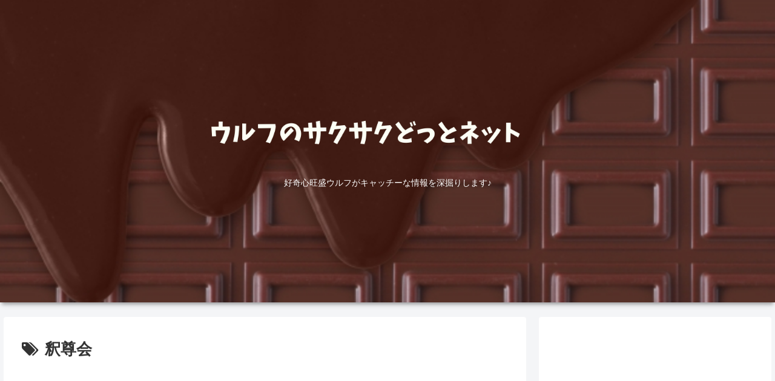

--- FILE ---
content_type: text/html; charset=utf-8
request_url: https://www.google.com/recaptcha/api2/aframe
body_size: 267
content:
<!DOCTYPE HTML><html><head><meta http-equiv="content-type" content="text/html; charset=UTF-8"></head><body><script nonce="vnw-b6gXpN6jYfWgDMkLhA">/** Anti-fraud and anti-abuse applications only. See google.com/recaptcha */ try{var clients={'sodar':'https://pagead2.googlesyndication.com/pagead/sodar?'};window.addEventListener("message",function(a){try{if(a.source===window.parent){var b=JSON.parse(a.data);var c=clients[b['id']];if(c){var d=document.createElement('img');d.src=c+b['params']+'&rc='+(localStorage.getItem("rc::a")?sessionStorage.getItem("rc::b"):"");window.document.body.appendChild(d);sessionStorage.setItem("rc::e",parseInt(sessionStorage.getItem("rc::e")||0)+1);localStorage.setItem("rc::h",'1769017297744');}}}catch(b){}});window.parent.postMessage("_grecaptcha_ready", "*");}catch(b){}</script></body></html>